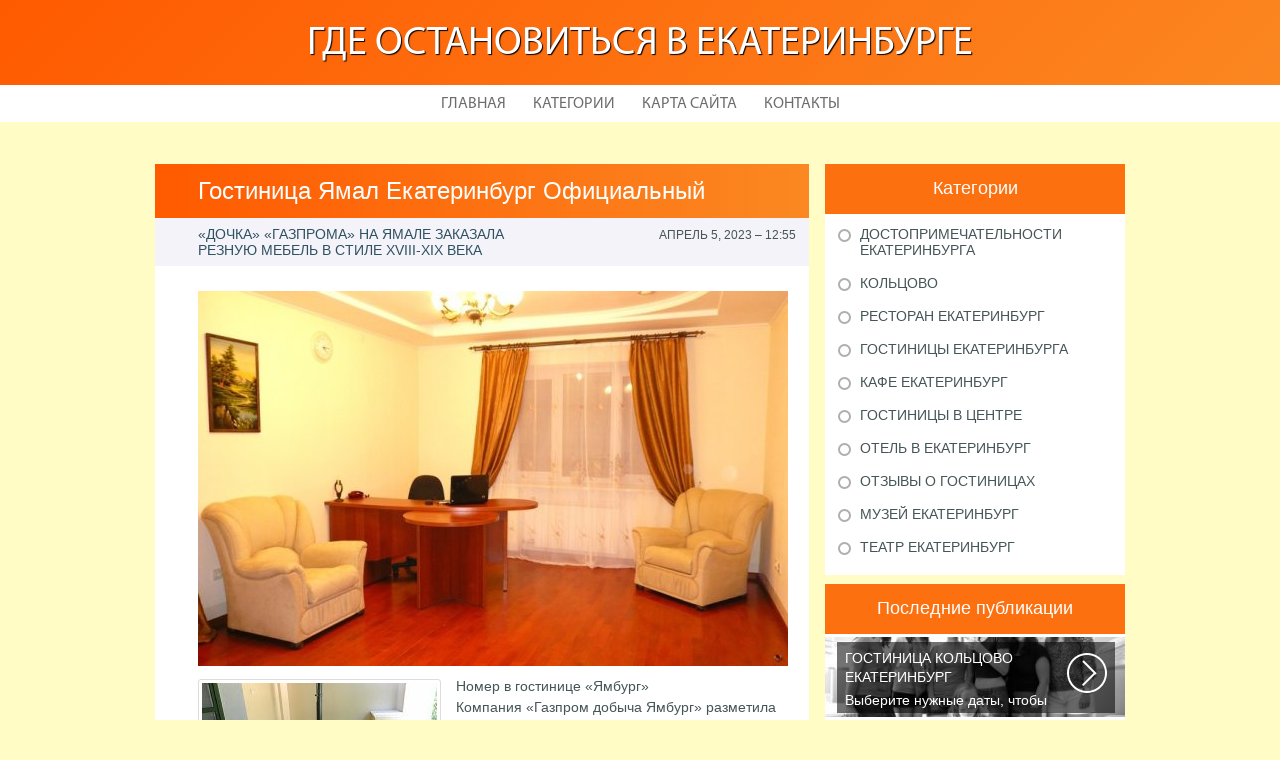

--- FILE ---
content_type: text/html; charset=UTF-8
request_url: http://eburg.com.ru/GostiniciEkaterinburga/gostinica-yamal-ekaterinburg-oficialniy
body_size: 4789
content:
    <!DOCTYPE HTML>
<html>
<head>
    <meta http-equiv="Content-Type" content="text/html; charset=utf-8">
    <meta name="format-detection" content="telephone=no">
    <meta name="viewport" content="width=device-width">
    <link rel='shortcut icon' href='http://eburg.com.ru/templates/plato_ru/style/images/favicon.png' type='image/png' />
    <link rel='alternate' type='application/rss+xml' title='Где остановиться в Екатеринбурге' href='http://eburg.com.ru/feed/rss/' />
    <link href="http://eburg.com.ru/templates/plato_ru/style/style.css" rel="stylesheet" type="text/css" />
	<link href="http://eburg.com.ru/templates/plato_ru/style/style_uniq.css" rel="stylesheet" type="text/css" />
    <link href="http://eburg.com.ru/templates/plato_ru/style/inc_style.css" rel="stylesheet" type="text/css" />
    <link href="http://eburg.com.ru/templates/plato_ru/style/jquery.fancybox.css" rel="stylesheet" type="text/css" />
   
    <!--[if lt IE 9]>
    <script src="http://eburg.com.ru/templates/plato_ru/js/html5.js"></script>
    <![endif]-->
    <script src="http://ajax.googleapis.com/ajax/libs/jquery/1.11.2/jquery.min.js"></script>
    <script src="http://eburg.com.ru/templates/plato_ru/js/jquery.placeholder.min.js"></script>
    <script src='http://eburg.com.ru/templates/plato_ru/js/jquery.touchSwipe.min.js'></script>
    <script src="http://eburg.com.ru/templates/plato_ru/js/script.js"></script>

    <link rel='stylesheet' id='plugins-css' href='http://eburg.com.ru/templates/plato_ru/style/plugins.css' type='text/css' media='all' />
    <link rel='stylesheet' id='jquery.fancybox-css' href='http://eburg.com.ru/templates/plato_ru/style/jquery.fancybox.css' type='text/css' media='screen' />

    <script type='text/javascript' src='http://eburg.com.ru/templates/plato_ru/js/jquery.fancybox.pack.js'></script>
    <script type='text/javascript' src='http://eburg.com.ru/templates/plato_ru/js/fancybox.js'></script>
    <script type='text/javascript' src='http://eburg.com.ru/templates/plato_ru/js/et_slider.js'></script>

    <title>Гостиница Ямал Екатеринбург Официальный / Где остановиться в Екатеринбурге</title>

    <meta name='keywords' content='Гостиница Ямал Екатеринбург Официальный' />
    <meta name='description' content='Номер в гостинице «Ямбург» Компания «Газпром добыча Ямбург» разметила лот на покупку мебели для жилых помещений в стиле XV-XIX века на сумму 2, 8 млн рублей. Как передает корреспондент Znak.com, заявка...' />
    <meta content='article' property='og:type' />
    <meta content='Гостиница Ямал Екатеринбург Официальный' property='og:title' />
    <meta content='http://eburg.com.ru/GostiniciEkaterinburga/gostinica-yamal-ekaterinburg-oficialniy' property='og:url' />
    <meta content='http://eburg.com.ru/img/thumb/gostinica_yamal_ekaterinburg_oficialniy.jpg' property='og:image' />
</head>

<body>
<div class="main">
    <header id="header">
        <div class="container">
            <div class="logotip"><a href="http://eburg.com.ru/" alt="Где остановиться в Екатеринбурге">Где остановиться в Екатеринбурге</a></div>
        </div>
        ﻿<nav>
    <ul>
        <li>
            <a href="http://eburg.com.ru/">Главная</a>
        </li>
        <li><a href="#">Категории</a>
            <ul>
                                <li>
                    <a href="http://eburg.com.ru/DostoprimechatelnostiEkaterinburga/">Достопримечательности Екатеринбурга</a>
                </li>
                                <li>
                    <a href="http://eburg.com.ru/Kolcovo/">Кольцово</a>
                </li>
                                <li>
                    <a href="http://eburg.com.ru/RestoranEkaterinburg/">Ресторан Екатеринбург</a>
                </li>
                                <li>
                    <a href="http://eburg.com.ru/GostiniciEkaterinburga/">﻿Гостиницы Екатеринбурга</a>
                </li>
                                <li>
                    <a href="http://eburg.com.ru/KafeEkaterinburg/">Кафе Екатеринбург</a>
                </li>
                                <li>
                    <a href="http://eburg.com.ru/GostiniciVCentre/">Гостиницы в центре</a>
                </li>
                                <li>
                    <a href="http://eburg.com.ru/OtelVEkaterinburg/">Отель в Екатеринбург</a>
                </li>
                                <li>
                    <a href="http://eburg.com.ru/OtziviOGostinicah/">Отзывы о гостиницах</a>
                </li>
                                <li>
                    <a href="http://eburg.com.ru/MuzeyEkaterinburg/">Музей Екатеринбург</a>
                </li>
                                <li>
                    <a href="http://eburg.com.ru/TeatrEkaterinburg/">Театр Екатеринбург</a>
                </li>
                            </ul>
        </li>
        <li>
            <a href="http://eburg.com.ru/sitemap/">Карта сайта</a>
        </li>
        <li>
            <a href="http://eburg.com.ru/contact/">Контакты</a>
        </li>
    </ul>
</nav>
    </header>
    <div id="wrapper">
        <div class="container">
            <div class="content">
                <h1 class="title">Гостиница Ямал Екатеринбург Официальный</h1>
                ﻿<div class="date">
            <div class="left">«Дочка» «Газпрома» на Ямале заказала резную мебель в стиле XVIII-XIX века</div>
        <div class="right">Апрель 5, 2023 &#8211; 12:55</div>
</div>
<div class="parent">
            <div class="lid">
            <img src="http://eburg.com.ru//img/gostinica_yamal_ekaterinburg.jpg" class="alignleft" width="590" height="375"alt="Гостиница Ямал Екатеринбург">
        </div>
                <img src="/img/img_znak_2.jpg" class="left_align" width="235" height="185" />Номер в гостинице «Ямбург»

<p>Компания «Газпром добыча Ямбург» разметила лот на покупку мебели для жилых помещений в стиле XVIII-XIX века на сумму 2, 8 млн рублей. Как передает корреспондент Znak.com, заявка размещена на сайте госзакупок в конце июля, поставка мебели планируется с сентября по декабрь 2016 года. Лот является неделимым, нужен весь комплект мебели, состоящий из 63 предметов.</p>

<p>Среди них два «кресла ручной работы из красного дерева с отделкой кракелюр с золотом, созданные для интерьеров, выдержанных в духе XVIII-XIX века, стоимостью 82 тыс. рублей, «трехместная софа с кружевной резьбой и эффектом состаренного дерева в сочетании с позолоченными деталями» шириной 2, 2 метра стоимостью 86 тыс. рублей, «стол журнальный из массива красного дерева в отделке кракелюр с золотом с мраморной столешницей шириной» 1, 2 метра стоимостью 40 тыс. рублей, две консоли из красного дерева, украшенные резными узорами ручной работы стоимостью 167 тыс. рублей, двуспальная кровать из массива дуба за 89 тыс. рублей, матрас с функцией памяти за 40 тыс. рублей, два шкафа из массива дуба за 201 тыс. рублей.</p>

<p>Вторая часть лота состоит из списка мебели попроще – из ротанга и кожи.</p>
<h5>Ямальская «дочка» «Газпрома» потратит на проведение корпоративов 11 млн рублей</h5>

<p>Доставку мебели «Газпром добыча Ямбург» заказал в Новый Уренгой. Там находится гостиница «Ямбург». «Роскошный интерьер и лаконичный дизайн выдержан в классическом стиле», – говорится в ее описании. Это единственный четырехзвездочный отель на территории города, принимающий международные группы. Так, в 2015 году на базе гостиницы проходило заседание Международного газового союза. В 2010 году, когда гостиница взяла награду как лучший отель, в «Газпром добыча Ямбург» отметили, что обстановку номерного фонда заказывала и оплачивала компания. В отеле 72 номера, четыре из них высшей категории. Площадь номера «люкс» составляет 60 кв. метров, его стоимость в сутки – 22, 3 тыс. рублей. Отель был построен в 2008 году, с этого времени его интерьер не обновлялся.</p>
                <div class="info">
            <div class="left">
                                                            Source: www.znak.com
                                                </div>
                            <div class="right">
                    <script type="text/javascript">(function() {
  if (window.pluso)if (typeof window.pluso.start == "function") return;
  if (window.ifpluso==undefined) { window.ifpluso = 1;
    var d = document, s = d.createElement('script'), g = 'getElementsByTagName';
    s.type = 'text/javascript'; s.charset='UTF-8'; s.async = true;
    s.src = ('https:' == window.location.protocol ? 'https' : 'http')  + '://share.pluso.ru/pluso-like.js';
    var h=d[g]('body')[0];
    h.appendChild(s);
  }})();</script>
<div class="pluso" style="float:right;bottom: 2px;" data-lang="en" data-background="transparent" data-options="small,square,line,horizontal,counter,theme=08" data-services="facebook,google,twitter,liveinternet,livejournal,vkontakte,print"></div>
                </div>
                    </div>
    </div>
		
	
			
		
	
 	
		
					
		

		
		
		
		
			
		
		

	

<div class="title">Похожие публикации</div>
<div class="parent">
    <ul class="post">
	 
		<li><a href="/GostiniciEkaterinburga/gostinica-anzhelo-ekaterinburg-oficialniy-sayt">Гостиница Анжело Екатеринбург Официальный Сайт</a></li>
	 
		<li><a href="/GostiniciEkaterinburga/gostinica-antey-ekaterinburg-oficialniy-sayt">Гостиница Антей Екатеринбург Официальный Сайт</a></li>
	 
		<li><a href="/GostiniciEkaterinburga/gostinica-luna-ekaterinburg-oficialniy-sayt">Гостиница Луна Екатеринбург Официальный Сайт</a></li>
	 
		<li><a href="/GostiniciEkaterinburga/gostinica-yamal-ekaterinburg-oficialniy-sayt">Гостиница Ямал Екатеринбург Официальный Сайт</a></li>
		</ul>
</div>
            </div>
			<div class="sidebar">
				﻿
<div class="category">
    <div class="title">Категории</div>
    <ul>
                    <li class="cat-item cat-item-1">
                <a href="http://eburg.com.ru/DostoprimechatelnostiEkaterinburga/"
                   title="View all posts filed under Достопримечательности Екатеринбурга">Достопримечательности Екатеринбурга</a>
            </li>
                    <li class="cat-item cat-item-2">
                <a href="http://eburg.com.ru/Kolcovo/"
                   title="View all posts filed under Кольцово">Кольцово</a>
            </li>
                    <li class="cat-item cat-item-3">
                <a href="http://eburg.com.ru/RestoranEkaterinburg/"
                   title="View all posts filed under Ресторан Екатеринбург">Ресторан Екатеринбург</a>
            </li>
                    <li class="cat-item cat-item-4">
                <a href="http://eburg.com.ru/﻿gostiniciEkaterinburga/"
                   title="View all posts filed under ﻿Гостиницы Екатеринбурга">﻿Гостиницы Екатеринбурга</a>
            </li>
                    <li class="cat-item cat-item-5">
                <a href="http://eburg.com.ru/KafeEkaterinburg/"
                   title="View all posts filed under Кафе Екатеринбург">Кафе Екатеринбург</a>
            </li>
                    <li class="cat-item cat-item-6">
                <a href="http://eburg.com.ru/GostiniciVCentre/"
                   title="View all posts filed under Гостиницы в центре">Гостиницы в центре</a>
            </li>
                    <li class="cat-item cat-item-7">
                <a href="http://eburg.com.ru/OtelVEkaterinburg/"
                   title="View all posts filed under Отель в Екатеринбург">Отель в Екатеринбург</a>
            </li>
                    <li class="cat-item cat-item-8">
                <a href="http://eburg.com.ru/OtziviOGostinicah/"
                   title="View all posts filed under Отзывы о гостиницах">Отзывы о гостиницах</a>
            </li>
                    <li class="cat-item cat-item-9">
                <a href="http://eburg.com.ru/MuzeyEkaterinburg/"
                   title="View all posts filed under Музей Екатеринбург">Музей Екатеринбург</a>
            </li>
                    <li class="cat-item cat-item-10">
                <a href="http://eburg.com.ru/TeatrEkaterinburg/"
                   title="View all posts filed under Театр Екатеринбург">Театр Екатеринбург</a>
            </li>
            </ul>
</div>




<div class="stories">
    <div class="title">Последние публикации</div>
            <section>
			<div class='background' style='background: url(http://eburg.com.ru/img/preview/gostinica_kolcovo_ekaterinburg.jpg) no-repeat;'></div>
            <a href="/Kolcovo/gostinica-kolcovo-ekaterinburg">
                <span>Гостиница Кольцово Екатеринбург</span>
                Выберите нужные даты, чтобы узнать цену: — Название номера Мест Гостей...
            </a>
        </section>
            <section>
			<div class='background' style='background: url(http://eburg.com.ru/img/preview/restoran_v_temnote_ekaterinburg.jpg) no-repeat;'></div>
            <a href="/RestoranEkaterinburg/restoran-v-temnote-ekaterinburg">
                <span>Ресторан в Темноте Екатеринбург</span>
                Венский фестиваль музыкальных фильмов завершился также, как и начинался...
            </a>
        </section>
            <section>
			<div class='background' style='background: url(http://eburg.com.ru/img/preview/gostinica_antey_ekaterinburg_oficialniy_sayt.jpg) no-repeat;'></div>
            <a href="/GostiniciEkaterinburga/gostinica-antey-ekaterinburg-oficialniy-sayt">
                <span>Гостиница Антей Екатеринбург Официальный Сайт</span>
                Новосибирск считается третьим по численности населения городом России...
            </a>
        </section>
    </div>




    <div class="twitter">
        <div class="title">Из Твиттера на тему</div>
                    <section>
                <img src="/img/avatar/sforinab91.jpg" alt="sforinab91">
                @<strong>Алла Журавлева</strong>: #развлечения #отдых #деньги медицинские центры екатеринбург
                <div class="date">С�, 27 Август 2016 05:56</div>
            </section>
            </div>





			</div>
		</div> 
	</div>
﻿<!--LiveInternet counter--><script type="text/javascript"><!--
document.write("<a href='//www.liveinternet.ru/click' "+
"target=_blank><img src='//counter.yadro.ru/hit?t45.16;r"+
escape(document.referrer)+((typeof(screen)=="undefined")?"":
";s"+screen.width+"*"+screen.height+"*"+(screen.colorDepth?
screen.colorDepth:screen.pixelDepth))+";u"+escape(document.URL)+
";"+Math.random()+
"' alt='' title='LiveInternet' "+
"border='0' width='1' height='1' style='position:absolute; left:-9999px;'><\/a>")
//--></script><!--/LiveInternet-->

<div class="hfooter"></div>
</div>

<footer>
    <div class="container">
        <div class="copy">Copyright &copy; <script type="text/javascript">var mdate = new Date(); document.write(mdate.getFullYear());</script> - Все права защищены | <a href="http://eburg.com.ru/feed/rss">RSS</a> | <a href="http://eburg.com.ru/sitemap.xml">XML Sitemap</a></div>
    </div>
</footer>
<div class="mads-block"></div>
</body>
</html>


--- FILE ---
content_type: text/css
request_url: http://eburg.com.ru/templates/plato_ru/style/style_uniq.css
body_size: 4769
content:
@charset "utf-8";

html, body {
    background: #fffcc6;
}

#header {
    background: #6c0095;
    background: -moz-linear-gradient(-45deg, #ff5a00 0%, #cb00dd 100%);
    background: -webkit-gradient(linear, left top, right bottom, color-stop(0%, #ff5a00), color-stop(100%, #fb8822));
    background: -webkit-linear-gradient(-45deg, #ff5a00 0%, #fb8822 100%);
    background: -o-linear-gradient(-45deg, #ff5a00 0%, #fb8822 100%);
    background: -ms-linear-gradient(-45deg, #ff5a00 0%, #fb8822 100%);
    background: linear-gradient(135deg, #ff5a00 0%, #fb8822 100%);
}

#header nav ul li:hover {
    background: #fd7010;
}

#header nav ul li ul {
    background: #fd7010;
}

#header nav ul li ul li a:hover:before {
    background: #fb8822;
}

.news_box section, .news_box section.lost {
    background: #ff5a00;
}

.cloud {
    background: #f8eae2;
}

footer {
    background: #ff5a00;
    background: -moz-linear-gradient(left, #ff5a00 0%, #fb8822 36%);
    background: -webkit-gradient(linear, left top, right top, color-stop(0%, #ff5a00), color-stop(36%, #fb8822));
    background: -webkit-linear-gradient(left, #ff5a00 0%, #fb8822 36%);
    background: -o-linear-gradient(left, #ff5a00 0%, #fb8822 36%);
    background: -ms-linear-gradient(left, #ff5a00 0%, #fb8822 36%);
    background: linear-gradient(to right, #ff5a00 0%, #fb8822 36%);
}

footer:before {
    background: #fceeee;
}

.content .title {
    background: #ff5a00;
    background: -moz-linear-gradient(left, #ff5a00 0%, #fb8822 100%);
    background: -webkit-gradient(linear, left top, right top, color-stop(0%, #ff5a00), color-stop(100%, #fb8822));
    background: -webkit-linear-gradient(left, #ff5a00 0%, #fb8822 100%);
    background: -o-linear-gradient(left, #ff5a00 0%, #fb8822 100%);
    background: -ms-linear-gradient(left, #ff5a00 0%, #fb8822 100%);
    background: linear-gradient(to right, #ff5a00 0%, #fb8822 100%);
}

.slider_question {
    background: #eee7dc;
}

.slider_question .slide {
    color: #8aa2a5;
}

.slider_question .slide ul li .top .name {
    color: #adadad;
}

.slider_question .slide ul li .bottom {
    background: #ff5a00;
    background: -moz-linear-gradient(left, #ff5a00 0%, #fb8822 100%);
    background: -webkit-gradient(linear, left top, right top, color-stop(0%, #ff5a00), color-stop(100%, #fb8822));
    background: -webkit-linear-gradient(left, #ff5a00 0%, #fb8822 100%);
    background: -o-linear-gradient(left, #ff5a00 0%, #fb8822 100%);
    background: -ms-linear-gradient(left, #ff5a00 0%, #fb8822 100%);
    background: linear-gradient(to right, #ff5a00 0%, #fb8822 100%);
}

.slider_question .slide ul li .bottom span {
    background: #a83827;
}

.sidebar .category {
    background: #ffffff;
}

.sidebar .category .title {
    background: #fd7010;
}

.sidebar .category ul li a:before {
    background: none;
}

.sidebar .category ul li a:hover:before {
    background: #fd7010;
}

.sidebar .stories .title {
    background: #fd7010;
}

.sidebar .stories section {
    background: url(images2/stories2.jpg) no-repeat;
}

.sidebar .interesting {
    background: #fff;
    background: -moz-linear-gradient(-45deg, #fff 0%, #fff 100%);
    background: -webkit-gradient(linear, left top, right bottom, color-stop(0%, #fff), color-stop(100%, #fff));
    background: -webkit-linear-gradient(-45deg, #fff 0%, #fff 100%);
    background: -o-linear-gradient(-45deg, #fff 0%, #fff 100%);
    background: -ms-linear-gradient(-45deg, #fff 0%, #fff 100%);
    background: linear-gradient(135deg, #fff 0%, #fff 100%);
}

.sidebar .interesting .title {
    background: #fd7010;
}

.sidebar .twitter {
    background: #fff;
    background: -moz-linear-gradient(top, #fff 0%, #fff 100%);
    background: -webkit-gradient(linear, left top, left bottom, color-stop(0%, #fff), color-stop(100%, #fff));
    background: -webkit-linear-gradient(top, #fff 0%, #fff 100%);
    background: -o-linear-gradient(top, #fff 0%, #fff 100%);
    background: -ms-linear-gradient(top, #fff 0%, #fff 100%);
    background: linear-gradient(to bottom, #fff 0%, #fff 100%);
}

.sidebar .twitter .title {
    background: #fd7010;
}

.sidebar .sponsor .title {
    background: #fd7010;
}

input[type="submit"] {
    background: #ff5a00;
    background: -moz-linear-gradient(-45deg, #ff5a00 0%, #fb8822 100%);
    background: -webkit-gradient(linear, left top, right bottom, color-stop(0%, #ff5a00), color-stop(100%, #fb8822));
    background: -webkit-linear-gradient(-45deg, #ff5a00 0%, #fb8822 100%);
    background: -o-linear-gradient(-45deg, #ff5a00 0%, #fb8822 100%);
    background: -ms-linear-gradient(-45deg, #ff5a00 0%, #fb8822 100%);
    background: linear-gradient(135deg, #ff5a00 0%, #fb8822 100%);
}

.pagination a:hover,
.pagination span.active {
    background: #ff5a00;
}

--- FILE ---
content_type: application/javascript
request_url: http://eburg.com.ru/templates/plato_ru/js/fancybox.js
body_size: 2434
content:
jQuery(document).ready(function() {

	jQuery('.enlarge_image').find('.left_align').wrap('<div class="enlarge_image_left"></div>');
	jQuery('.enlarge_image').find('.left_align').after('<span class="image_overlay"></span>');
 	jQuery('.enlarge_image').find('.right_align').wrap('<div class="enlarge_image_right"></div>');
	jQuery('.enlarge_image').find('.right_align').after('<span class="image_overlay"></span>');
	jQuery('.bottom_images a').find('img').after('<span class="image_overlay"></span>');
	
	
	var totalWidth = 0;
	$(".bottom_images img").each(function() {
		  totalWidth = totalWidth + $(this).width();
	});
	console.log(totalWidth);
	if(totalWidth > 500){
		jQuery('.bottom_images_block:nth-child(2)').after('<br />');
		jQuery('.bottom_images a:nth-child(2)').after('<br />');
	}
	
	jQuery('.enlarge_image').attr("title", "Click to enlarge");
	jQuery('.enlarge_image').fancybox({
		openEffect	: 'elastic',
		closeEffect	: 'fade',
		helpers : {
			title : {
				type : 'inside'
			},
			overlay: {
			  locked: false
			}
		},
		afterLoad: function(){
			var new_title = jQuery(this.element).find('img').attr('title');
			if(typeof new_title === "undefined"){
				new_title = jQuery(this.element).find('img').attr('alt');
			}
			this.title = new_title;
		}
	});

	jQuery(".player[frame]").click(function() {
		var url = decodeURIComponent(decodeURIComponent(decodeURIComponent(jQuery(this).attr("frame"))));
		var new_title = jQuery(this).find('div.video-title').html();
		jQuery.fancybox.open({
			href : url,
			type : 'iframe',
			title : new_title,
			width : 640,
			height: 480,
			helpers : {
				overlay: {
				  locked: false
				}
			}
		});
	});	

	jQuery(".player[flv]").fancybox({
		fitToView: false, // to show videos in their own size
		content: '<span></span>', // create temp content
		scrolling: 'no', // don't show scrolling bars in fancybox
		helpers : {
			overlay: {
			  locked: false
			}
		},
		afterLoad: function () {
		  var flv = decodeURIComponent(decodeURIComponent(decodeURIComponent(jQuery(this.element).attr("flv"))));
		  var new_title = jQuery(this.element).find('div.video-title').html();
		  this.title = new_title;
		  this.content = "<embed src='/templates/images/player.swf?file=" + flv + "&amp;autostart=true&amp;wmode=opaque&amp;skin=/templates/images/skins/glow.zip' type='application/x-shockwave-flash' width='640' height='480' allowfullscreen='true'></embed>";
		}
	});
	
});

--- FILE ---
content_type: application/javascript
request_url: http://eburg.com.ru/templates/plato_ru/js/script.js
body_size: 2451
content:
$(function () {
    $('input, textarea').placeholder({customClass: 'my-placeholder'});
    $('.slider .slide').revolution(
        {
            delay: 6000,
            startwidth: 990,
            startheight: 327,
            onHoverStop: "off",						// Stop Banner Timet at Hover on Slide on/off
            thumbWidth: 100,							// Thumb With and Height and Amount (only if navigation Tyope set to thumb !)
            thumbHeight: 50,
            thumbAmount: 3,
            hideThumbs: 0,
            navigationType: "bullet",				// bullet, thumb, none
            navigationArrows: "solo",				// nexttobullets, solo (old name verticalcentered), none
            navigationStyle: "round",				// round,square,navbar,round-old,square-old,navbar-old, or any from the list in the docu (choose between 50+ different item), custom
            navigationHAlign: "center",				// Vertical Align top,center,bottom
            navigationVAlign: "center",					// Horizontal Align left,center,right
            navigationHOffset: 0,
            navigationVOffset: 20,
            soloArrowLeftHalign: "left",
            soloArrowLeftValign: "center",
            soloArrowLeftHOffset: 20,
            soloArrowLeftVOffset: 0,
            soloArrowRightHalign: "right",
            soloArrowRightValign: "center",
            soloArrowRightHOffset: 20,
            soloArrowRightVOffset: 0,
            touchenabled: "off",						// Enable Swipe Function : on/off
            stopAtSlide: -1,							// Stop Timer if Slide "x" has been Reached. If stopAfterLoops set to 0, then it stops already in the first Loop at slide X which defined. -1 means do not stop at any slide. stopAfterLoops has no sinn in this case.
            stopAfterLoops: -1,						// Stop Timer if All slides has been played "x" times. IT will stop at THe slide which is defined via stopAtSlide:x, if set to -1 slide never stop automatic
            hideCaptionAtLimit: 0,					// It Defines if a caption should be shown under a Screen Resolution ( Basod on The Width of Browser)
            hideAllCaptionAtLilmit: 0,				// Hide all The Captions if Width of Browser is less then this value
            hideSliderAtLimit: 0,					// Hide the whole slider, and stop also functions if Width of Browser is less than this value
            fullWidth: "off",
            shadow: 0								//0 = no Shadow, 1,2,3 = 3 Different Art of Shadows -  (No Shadow in Fullwidth Version !)
        });
});
